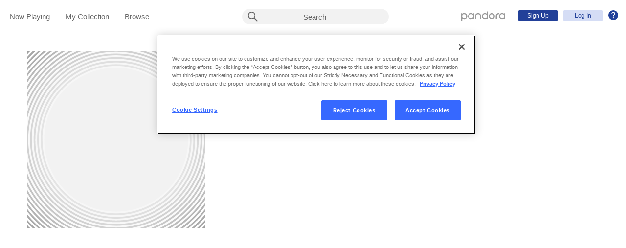

--- FILE ---
content_type: text/css; charset=utf-8
request_url: https://web-cdn.pandora.com/web-client-assets/c_backstage_genre.86f14320d0c6236a2a77.css
body_size: 113
content:
.BackstageGenre_curatorLink{color:#666}.BackstageGenre_curatorLink:hover{text-decoration:underline}

--- FILE ---
content_type: application/javascript
request_url: https://web-cdn.pandora.com/web-client-assets/c_backstage_genre.a94343211d9cabb40d8b.js
body_size: 2615
content:
!function(){try{var e="undefined"!=typeof window?window:"undefined"!=typeof global?global:"undefined"!=typeof self?self:{},t=(new Error).stack;t&&(e._sentryDebugIds=e._sentryDebugIds||{},e._sentryDebugIds[t]="7325c8b2-029d-4264-bbbf-42a2b95c731d",e._sentryDebugIdIdentifier="sentry-dbid-7325c8b2-029d-4264-bbbf-42a2b95c731d")}catch(e){}}();var _global="undefined"!=typeof window?window:"undefined"!=typeof global?global:"undefined"!=typeof self?self:{};_global.SENTRY_RELEASE={id:"1.284.0-rc.0"},(window.webpackJsonp=window.webpackJsonp||[]).push([[49],{"4uvm":function(e,t,n){e.exports={colorBlueElectric:"#3668ff",colorCyan:"#00a0ee"}},DrUo:function(e,t,n){"use strict";n.r(t),n.d(t,"BackstageGenre",(function(){return A})),n.d(t,"mapStateToProps",(function(){return O}));var a=n("LK4Q"),r=n("mwIZ"),s=n.n(r),o=n("vN+2"),i=n.n(o),c=n("q1tI"),d=n.n(c),l=n("JRPe"),p=n("/MKj"),u=n("9rEA"),g=n("5TVg"),h=n("bsWw"),m=n("9NFE"),I=n("4dgn"),S=n("o3/N");n("4uvm");const{AUDIO_PLAY_TRACK:C}=g.Constants.AudioPlayer.AudioPlayerActions,{ADDTOCOLLECTION:T,REMOVEFROMCOLLECTION:y,SHARE:b}=g.Constants.SourceCard.SourceCardConstants,E=g.withVisibilityLogger({contentSection:g.Constants.ContentSections.BackstageContentSections.SONGS_ON_STATION},{staticHeight:g.RowItemHeights.DEFAULT,useMemo:!0})(S.a),k=g.withVisibilityLogger({contentSection:g.Constants.ContentSections.BackstageContentSections.ARTISTS_ON_STATION},{staticHeight:g.RowItemHeights.DEFAULT,useMemo:!0})(I.default);class A extends d.a.Component{constructor(...e){super(...e),this.getControlBarEventData=e=>({...u.BackstageLoggerDefaultArgs.controlBar,componentEventType:e,pageId:this.props.musicId,pandoraId:this.props.pandoraId}),this.playStation=()=>{this.context.integration.action.clicked(this.getControlBarEventData(C)),this.props.startStation({componentName:"BackstageGenre",musicId:this.props.musicId,pageUrl:this.props.pageUrl,pandoraId:this.props.pandoraId,rerouteBasedOnTier:!0,stationCodePrefix:g.StationConstants.MUSIC_ID,stationId:this.props.stationId})},this.addToMusicClick=()=>{this.context.integration.action.clicked(this.getControlBarEventData(T)),this.props.addCollectionItem({pandoraId:this.props.pandoraId,pandoraType:g.PandoraTypes.STATION})},this.removeMusicClick=()=>{this.context.integration.action.clicked(this.getControlBarEventData(y)),this.props.removeCollectionItem({stationId:this.props.stationId,pandoraType:g.PandoraTypes.STATION})},this.handleShareOnClick=()=>{this.context.integration.action.clicked(this.getControlBarEventData(b)),this.props.openShareModal(null,{shareParentSourceId:this.props.pandoraId,shareParentSourceType:g.PandoraTypes.STATION})},this.calcHeaderProps=()=>{const{curatorName:e,curatorUrlPath:t,genreListenerCount:n,genreName:r}=this.props,s=!!e&&!!t,o=d.a.createElement(g.Link,{className:"BackstageGenre_curatorLink",to:t},e),i=s&&d.a.createElement(l.c,Object(a.a)({},u.messages.GenreCuratorSubtitle,{values:{curatorName:o}})),c=g.getInDomain("catalog.utils.displayListenerCount",null)(n);return{subTitleLrg:s?i:c,subTitleSm:s&&c,title:r||"",titleUrl:""}},this.renderSidebarButtons=()=>{const e=this.props.inCollection?null:this.addToMusicClick,t=this.props.inCollection?this.removeMusicClick:null;return d.a.createElement(g.ButtonRowWithLogger,{removeFromMusicOnClick:t,addToMusicOnClick:e,playOnClick:this.playStation,shareOnClick:this.handleShareOnClick,buttonTextType:g.ButtonTextType.PLAY_STATION,hiddenButtons:["more"],isSidebar:!0,isStation:!this.props.isOnDemandEnabled,entityName:this.props.genreName})},this.renderDescription=()=>{if(this.props.genreDescription)return d.a.createElement(g.ContentSection,{isDescription:!0},d.a.createElement(g.DescriptionBackstageWithLogger,{text:this.props.genreDescription,isExpanded:!0}))},this.renderSongsOnThisStation=()=>{const e=this.props.sampleTracks;return!e||e.isEmpty()?null:d.a.createElement(g.AppContextIntegrationData,{data:this.getIntegrationData("songsOnStation")},d.a.createElement(g.ContentSection,{isSongsOnThisStation:!0,title:d.a.createElement(l.c,u.messages.songsOnStation)},d.a.createElement(E,{tracks:e.take(5),numPlaceholders:5,elementHeight:g.RowItemHeights.DEFAULT,showArtistName:!0})))},this.renderArtistsOnThisStation=()=>{const e=this.props.sampleArtists;return!e||e.isEmpty()?null:d.a.createElement(g.AppContextIntegrationData,{value:this.getIntegrationData("artistsOnStation")},d.a.createElement(g.ContentSection,{isArtistsOnThisStation:!0,title:d.a.createElement(l.c,u.messages.artistsOnStation)},d.a.createElement(k,null,e.map(e=>d.a.createElement(m.default,{pandoraId:e,key:e})))))},this.renderMainContent=()=>d.a.createElement(d.a.Fragment,null,this.renderDescription(),this.renderSongsOnThisStation(),this.renderArtistsOnThisStation())}getIntegrationData(e){return u.BackstageLoggerDefaultArgs[e]}render(){return d.a.createElement(g.BackstageLayout,Object(a.a)({headerProps:this.calcHeaderProps(),heroImageUrl:this.props.genreArt,heroImageLinkUrl:"",heroImageHasRings:!0,renderSidebarButtons:this.props.shouldRenderBSPSidebarButtons?this.renderSidebarButtons:null,renderArtworkPlayButton:this.props.isMobileWeb,renderMainContent:this.renderMainContent,entityIdentifier:this.props.musicId,pandoraId:this.props.pandoraId,entityGetterFunc:this.props.ApiGetGenresByToken,renderStructuredMetaData:this.renderStructuredMetaData,playOnClick:this.playStation},this.props))}}A.contextType=g.AppContext;const O=(e,t)=>{const n=s()(t,"params.genreId"),a=s()(t,"params.genreSlug"),r=n&&g.getMusicIdFromPandoraId(n),o=g.Utils.Route.getCurrentPathnameFromState(e);let c=g.Utils.Music.getGenreByPandoraId(e,n)||g.Utils.Music.getGenreByToken(e,a);if(c||r&&(c=g.Utils.Music.getGenreByMusicId(e,r)),c){const t=c.get("musicId"),n=c.get("pandoraId"),r=g.getInDomain("playback.utils.createGetStationByMusicIdSelector",i.a)(e)(t),s=r&&r.get("stationId"),d=r&&r.get("pandoraId"),l=r&&g.getInDomain("playback.utils.isOwnStation")(e,s),p=g.getSourceCardMenuItems({isBackstagePage:!0,pandoraId:n,pandoraType:g.PandoraTypes.STATION,shareParentSource:{shareParentSourceId:n,shareParentSourceType:g.PandoraTypes.STATION},state:e,stationData:{isGenre:!0},stationId:s}),u=c.get("sampleArtists"),m=Object(h.mapMusicIdsToPandoraIds)(e,u),I=c.get("sampleTracks").map(e=>g.getPandoraIdFromMusicId(e)),{curatorName:S,curatorUrlPath:C}=g.mapCuratorProps(e,n);return{curatorName:S,curatorUrlPath:C,genre:c,genreArt:g.getArt(c,1080),genreDescription:c.get("description"),genreListenerCount:c.get("listenerCount"),genreName:c.get("name"),genreSlug:a,headerArt:c.getIn(["headerArt",0,"url"]),inCollection:l,isCuratorExperienceEnabled:g.Utils.TunerVars.curatorExperienceEnabled(e),isListener:g.getInDomain("playback.utils.listenerHasStations",!0)(e),isMobileWeb:g.isMobileWeb(e),isOnDemandEnabled:g.Utils.Listener.hasPremiumFeatures(e),musicId:t,pageUrl:o,pandoraId:n,sampleArtists:m,sampleTracks:I,shouldRenderBSPSidebarButtons:g.shouldRenderBSPSidebarButtons(e),sourceCardMenuItems:p,stationId:s,stationPandoraId:d}}return{musicId:r}},D={addCollectionItem:g.addCollectionItem,ApiGetGenresByToken:g.ApiGetGenresByToken,openShareModal:g.openShareModal,removeCollectionItem:g.removeCollectionItem,startStation:g.Actions.UseCases.startStation};t.default=Object(p.connect)(O,D)(A)}}]);
//# sourceMappingURL=c_backstage_genre.a94343211d9cabb40d8b.js.map